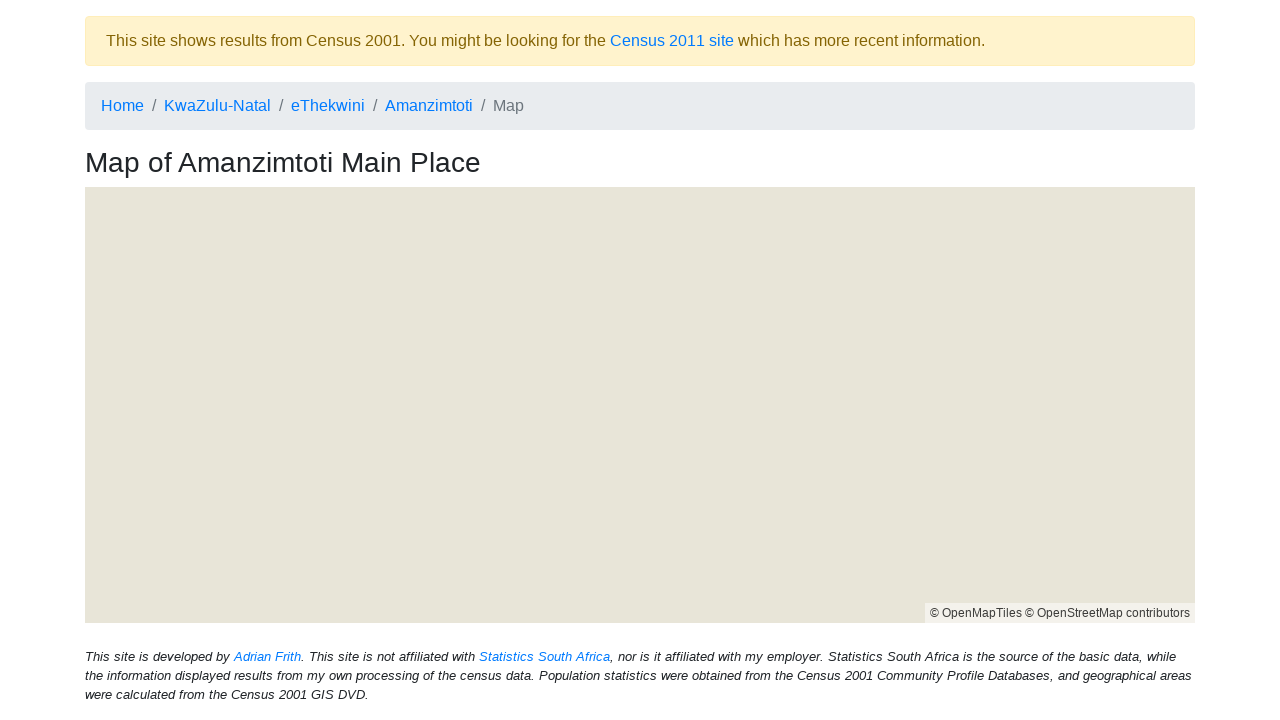

--- FILE ---
content_type: text/html; charset=utf-8
request_url: https://census2001.adrianfrith.com/place/57203/map
body_size: 1468
content:
<!doctype html>
      <html lang="">
        <head>
            <meta http-equiv="X-UA-Compatible" content="IE=edge" />
            <meta charset="utf-8" />
            <title data-rh="true">Census 2001: Main Place: Amanzimtoti: Map</title>
            <meta name="viewport" content="width=device-width, initial-scale=1, shrink-to-fit=no">
            <link rel="stylesheet" href="/static/css/client.d65db607.css">
            <script src="/static/js/client.50cd69d8.js" defer></script>
        </head>
        <body>
            <div id="root"><div class="py-3 container"><div role="alert" class="fade alert alert-warning show">This site shows results from Census 2001. You might be looking for the <a href="https://census2011.adrianfrith.com/">Census 2011 site</a> which has more recent information.</div><nav aria-label="breadcrumb"><ol class="breadcrumb"><li class="breadcrumb-item"><a href="/">Home</a></li><li class="breadcrumb-item"><a href="/place/KZN">KwaZulu-Natal</a></li><li class="breadcrumb-item"><a href="/place/ETH">eThekwini</a></li><li class="breadcrumb-item"><a href="/place/57203">Amanzimtoti</a></li><li class="breadcrumb-item active" aria-current="page">Map</li></ol></nav><h3>Map of <!-- -->Amanzimtoti<!-- --> <!-- -->Main Place</h3><footer id="footer" class="mt-4">This site is developed by <a href="https://adrian.frith.dev/">Adrian Frith</a>. This site is not affiliated with <a href="http://www.statssa.gov.za/">Statistics South Africa</a>, nor is it affiliated with my employer. Statistics South Africa is the source of the basic data, while the information displayed results from my own processing of the census data. Population statistics were obtained from the Census 2001 Community Profile Databases, and geographical areas were calculated from the Census 2001 GIS DVD.</footer></div></div>
            <script nonce="undefined">
              window.__APOLLO_STATE__ = {"PlaceType:mainplace":{"__typename":"PlaceType","name":"mainplace","descrip":"Main Place"},"PlaceType:province":{"__typename":"PlaceType","name":"province","descrip":"Province"},"Place:KZN":{"__typename":"Place","code":"KZN","name":"KwaZulu-Natal","type":{"__ref":"PlaceType:province"}},"PlaceType:metro":{"__typename":"PlaceType","name":"metro","descrip":"Metropolitan Municipality"},"Place:ETH":{"__typename":"Place","code":"ETH","name":"eThekwini","type":{"__ref":"PlaceType:metro"}},"PlaceType:subplace":{"__typename":"PlaceType","name":"subplace","descrip":"Sub Place"},"Place:57203000":{"__typename":"Place","code":"57203000","name":"Amanzimtoti SP","type":{"__ref":"PlaceType:subplace"},"population":9294,"area":8.009971083438773},"Place:57203001":{"__typename":"Place","code":"57203001","name":"Nyoni Rocks","type":{"__ref":"PlaceType:subplace"},"population":2397,"area":0.5963988802672282},"Place:57203002":{"__typename":"Place","code":"57203002","name":"Shulton Park","type":{"__ref":"PlaceType:subplace"},"population":1748,"area":1.5486130196392196},"Variable:1":{"__typename":"Variable","id":"1","name":"Gender"},"Variable:2":{"__typename":"Variable","id":"2","name":"Population group"},"Variable:3":{"__typename":"Variable","id":"3","name":"First language"},"Place:57203":{"__typename":"Place","code":"57203","name":"Amanzimtoti","type":{"__ref":"PlaceType:mainplace"},"fullParents":[{"__ref":"Place:KZN"},{"__ref":"Place:ETH"}],"children":[{"__ref":"Place:57203000"},{"__ref":"Place:57203001"},{"__ref":"Place:57203002"}],"population":13437,"households":4649,"area":10.155185549787578,"variables":[{"__typename":"PlaceVariable","variable":{"__ref":"Variable:1"},"values":[{"__typename":"LabelValue","label":"Male","value":6382},{"__typename":"LabelValue","label":"Female","value":7055}]},{"__typename":"PlaceVariable","variable":{"__ref":"Variable:2"},"values":[{"__typename":"LabelValue","label":"Black African","value":1432},{"__typename":"LabelValue","label":"Coloured","value":102},{"__typename":"LabelValue","label":"Indian or Asian","value":499},{"__typename":"LabelValue","label":"White","value":11404}]},{"__typename":"PlaceVariable","variable":{"__ref":"Variable:3"},"values":[{"__typename":"LabelValue","label":"Afrikaans","value":3611},{"__typename":"LabelValue","label":"English","value":8433},{"__typename":"LabelValue","label":"isiNdebele","value":27},{"__typename":"LabelValue","label":"isiXhosa","value":102},{"__typename":"LabelValue","label":"isiZulu","value":1129},{"__typename":"LabelValue","label":"Sepedi","value":21},{"__typename":"LabelValue","label":"Sesotho","value":30},{"__typename":"LabelValue","label":"Setswana","value":6},{"__typename":"LabelValue","label":"SiSwati","value":9},{"__typename":"LabelValue","label":"Tshivenda","value":0},{"__typename":"LabelValue","label":"Xitsonga","value":0},{"__typename":"LabelValue","label":"Other","value":69}]}],"bbox":[30.85736278610939,-30.070020422477494,30.920572331989995,-30.019545678222094]},"ROOT_QUERY":{"__typename":"Query","place({\"code\":\"57203\"})":{"__ref":"Place:57203"}}}
            </script>
        </body>
      </html>